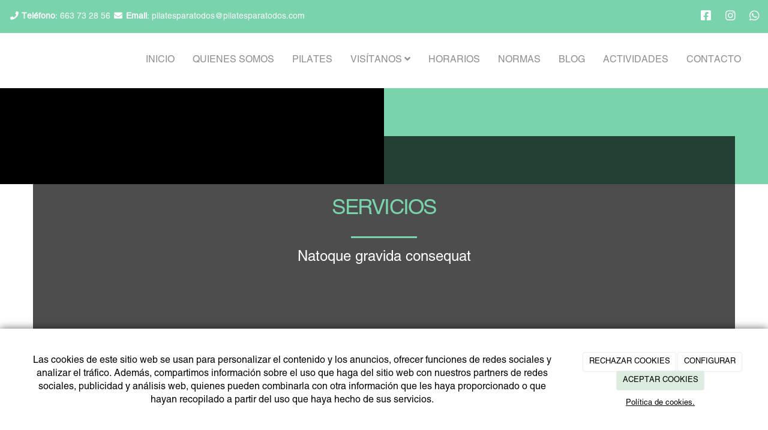

--- FILE ---
content_type: text/html; charset=utf-8
request_url: https://pilatesparatodos.com/servicios
body_size: 12077
content:



<!DOCTYPE html>
<html lang="es-ES">
<head>

    <meta charset="utf-8">
    <meta http-equiv="X-UA-Compatible" content="IE=edge">
    <meta name="viewport" content="width=device-width, initial-scale=1">

        <title>Servicios</title>

    

            <link rel="shortcut icon" href="/Media/pilatesparatodos/dayvo/favicon.png">
            <link rel="icon" sizes="16x16 24x24 32x32 48x48 64x64" href="/Media/pilatesparatodos/dayvo/favicon.png">



    <!--[if lt IE 9]>
        <script src="/Themes/Dayvo.NewBootstrap/Scripts/html5shiv.min.js"></script>
        <script src="/Themes/Dayvo.NewBootstrap/Scripts/respond.min.js"></script>
    <![endif]-->



    <script>

            var ThemeSettings =  {
                MainMenuPosition: "normal-sticky",
                UseFluidHeader: true,
                UseFluidHeaderContainer: false,
                ImageGalleryImageAsBackground: 'none'
            };

            var Strings = {
                Loading: "Loading...",
                Gallery_Current: "Image {current} of {total}",
                Gallery_Previous: "Previous",
                Gallery_Next: "Next",
                Gallery_Close: "Close",
                Gallery_xhrError: "This content failed to load.",
                Gallery_imgError: "This image failed to load."
            };

            var Share = {
                Title: null,
                URL: null
            };

    </script>





<link href="/Themes/Dayvo.NewBootstrap/Styles/Animations.min.css" rel="stylesheet" type="text/css" />
<link href="/Modules/Contrib.CookieCuttr/Styles/cookiecuttr.min.css" rel="stylesheet" type="text/css" />
<script src="/Modules/Orchard.Resources/scripts/jquery.min.js" type="text/javascript"></script>
<script src="/Modules/Orchard.Resources/scripts/jquery.cookie.min.js" type="text/javascript"></script>
<script src="/Modules/Contrib.CookieCuttr/scripts/jquery.cookiecuttr.min.js" type="text/javascript"></script>
		<meta content="Servicios" name="title" />
		<meta content="Servicios" name="description" />
<meta property="twitter:card" content="summary" />
<meta property="og:title" content="Servicios" />
<meta property="twitter:title" content="Servicios" />
<meta name="keywords" content="Servicios" />
<meta property="og:description" content="Servicios" />
<meta property="twitter:description" content="Servicios" />
<meta property="og:url" content="https://pilatesparatodos.com/servicios" />
<meta property="og:locale" content="es-ES" />
<meta property="og:type" content="website" />
<link rel="canonical" href="https://pilatesparatodos.com/servicios" />
<script async src="https://www.googletagmanager.com/gtag/js?id=G-8XLC4FD00P"></script>
<script>
(function(){let preferences = cookie('cookiePreferences') || '';
if(cookie('cc_cookie_decline') || (!preferences.includes('sta') && !cookie('cc_cookie_accept'))){
window['ga-disable-G-8XLC4FD00P']=true;}})();
window.dataLayer = window.dataLayer || [];
function gtag(){dataLayer.push(arguments);}
gtag('js', new Date());
gtag('config', 'G-8XLC4FD00P');
</script>
<script>
(function(){let preferences = cookie('cookiePreferences') || '';
if(cookie('cc_cookie_decline') || (!preferences.includes('sta') && !cookie('cc_cookie_accept'))){
window['ga-disable-UA-189052092-1']=true;}})();
(function(i,s,o,g,r,a,m){i['GoogleAnalyticsObject']=r;i[r]=i[r]||function(){(i[r].q=i[r].q||[]).push(arguments)},i[r].l=1*new Date();a=s.createElement(o),m=s.getElementsByTagName(o)[0];a.async=1;a.src=g;m.parentNode.insertBefore(a,m)})(window,document,'script','//www.google-analytics.com/analytics.js','ga');
ga('create', 'UA-189052092-1', 'auto');
ga('send', 'pageview');
</script>

            <script src="https://www.google.com/recaptcha/api.js" async defer></script>

        <link href="/Themes/Dayvo.NewBootstrap/Styles/Bootstrap-icons.css" rel="stylesheet" type="text/css" />
        <link href="/Themes/Dayvo.NewBootstrap/Styles/Site.min.css" rel="stylesheet" type="text/css" />
        <link href="/Themes/Dayvo.NewBootstrap/Styles/Elements.min.css" rel="stylesheet" type="text/css" />
        <link href="/Themes/TheAdmin/Styles/font-awesome/css/all.min.css" rel="stylesheet" type="text/css" />
            <link href="/Themes/Dayvo.NewBootstrap/Styles/Animations.min.css" rel="stylesheet" type="text/css" />
            <link href="/Media/pilatesparatodos/css/theme-settings.css" rel="stylesheet" type="text/css" />
            <link href="/Media/pilatesparatodos/css/color-scheme.css" rel="stylesheet" type="text/css" />
            <link href="/Media/pilatesparatodos/css/estilo.min.css" rel="stylesheet" type="text/css" />

    


<!-- Google Tag Manager -->
<script>(function(w,d,s,l,i){w[l]=w[l]||[];w[l].push({'gtm.start':
new Date().getTime(),event:'gtm.js'});var f=d.getElementsByTagName(s)[0],
j=d.createElement(s),dl=l!='dataLayer'?'&l='+l:'';j.async=true;j.src=
'https://www.googletagmanager.com/gtm.js?id='+i+dl;f.parentNode.insertBefore(j,f);
})(window,document,'script','dataLayer','GTM-W42DRJG');</script>
<!-- End Google Tag Manager -->


</head>
<body class="content-type-page contet-type-page body-mainmenu-normal-sticky Custom css-page-headers-default css-forms-style-1 css-panels-default page-servicios" style="">


    



<div class=" wrapper">

    <header class=" area-header zone-header">

            <div class="layout-header" style="">
                <div class="container-fluid layout-header-inner">
                    <div class="zone zone-header">


<article class="widget-Header widget-header widget-layout-widget widget">




<div>

<div class="row pt1 pb1 visible-lg js-same-height p0">
<div class=" col-sm-12">
<div>

<div class="row js-same-height">
<div class=" col-sm-6 centrar">
<div class="small"><p class="css-color-blanco d-inline-block m0"><span class="fa fa-phone fa-fw css-color-blanco"></span><span>&nbsp;<strong>Tel&eacute;fono</strong>: <a class="css-color-blanco css-color-gris-9-hover" href="tel:663732856">663 73 28 56</a></span></p>
<p class=" css-color-blanco d-inline-block m0"><span class="fa fa-envelope fa-fw css-color-blanco"></span><span>&nbsp;<strong>Email</strong>:&nbsp;<a class="css-color-blanco css-color-gris-9-hover" href="mailto:pilatesparatodos@pilatesparatodos.com">pilatesparatodos@pilatesparatodos.com</a></span></p>
</div></div>
<div class=" col-sm-6">
<div class="h4 fw-400 text-right m0"><p class="m0">&nbsp;<a href="https://es-es.facebook.com/centropilatesparatodostenerife" target="_blank" rel="noopener"><i class="fa fa-facebook-square"></i></a>&nbsp; &nbsp; &nbsp;&nbsp;<a href="https://www.instagram.com/Rosi_pilatesparatodos/" target="_blank" rel="noopener"><i class="fa fa-instagram"></i></a>&nbsp; &nbsp; &nbsp;&nbsp;<a href="https://api.whatsapp.com/send/?phone=34663732856&amp;text&amp;app_absent=0" target="_blank" rel="noopener"><i class="fa fa-whatsapp"></i></a></p>
</div></div></div>
</div></div></div>
</div>



</article>


</div>
                </div>
            </div>
        

            <div id="top-menu" class="layout-main-menu">
                <div class="zone zone-navigation">


<article class="widget-navigation widget-menu-widget widget">








<nav class="navbar navbar-default m0 navbar-full-width navbar-sticky menu-main-menu">
    <div class="container-fluid">
        <div class="navbar-header">
            <button type="button" class="navbar-toggle collapsed" data-toggle="collapse" data-target="#menu-main-menu" aria-expanded="false">
                <span class="sr-only">Menu</span>
                <span class="icon-bar"></span>
                <span class="icon-bar"></span>
                <span class="icon-bar"></span>
            </button>
                    <a class="navbar-brand" href="/" aria-label="Ir a la página de inicio">

                                <img src="/Media/pilatesparatodos/_Profiles/a2b46a85/1bfc599c/pilates-y-yoga-para-todos.jpg?v=637890691655249868"
                                     alt="" title="pilates-y-yoga-para-todos" />

                    </a>
        </div>
        <div class="navbar-collapse collapse" id="menu-main-menu">
            <ul class="nav navbar-nav navbar-right">
                


<li id="menuitem-inicio">

<a href="/">INICIO</a>
</li>


<li id="menuitem-quienes-somos">

    <a href="/estudio-pilates-yoga-para-todos">QUIENES SOMOS</a>
</li>


<li id="menuitem-pilates">

    <a href="/pilates">PILATES</a>
</li>


<li class="dropdown position-relative" id="menuitem-vistanos">



<a class="visible-xs visible-sm" href="#">VIS&#205;TANOS</a>
<i class="dropdown-toggle fa fa-angle-down p1 position-absolute right-0 top-0 visible-sm visible-xs z-index-2" data-toggle="dropdown" style="padding:14px"></i>


<a class="dropdown-toggle visible-md visible-lg" data-toggle="dropdown" href="#">VIS&#205;TANOS <i class="fa fa-angle-down"></i></a>                <ul class="dropdown-menu p0">
                    












                </ul>
</li>


<li id="menuitem-horarios">

    <a href="/horarios-pilates-y-yoga-para-todos">HORARIOS</a>
</li>


<li id="menuitem-normas">

    <a href="/normas">NORMAS</a>
</li>


<li id="menuitem-blog">

<a href="/blogs">BLOG</a>
</li>


<li id="menuitem-actividades">

<a href="/catalogo">ACTIVIDADES</a>
</li>


<li id="menuitem-contacto">

    <a href="/contacto">CONTACTO</a>
</li>
                    <li class="menuUserName hide">
                        

                        <a href="#" data-dismiss="modal" data-toggle="modal" data-target="#modal-login"><span class="bi bi-person-circle fa-lg d-block"></span></a>
                    </li>
            </ul>
        </div>
    </div>
</nav>




<input type="hidden" id="usersMustValidation" value="False" />
<input type="hidden" id="registrationMessage" value="Te has registrado correctamente" />
<input type="hidden" id="noFilledCaptchaMessage" value="Debes completar el recaptcha para continuar con el registro de usuario" />

<!--Alerts-->
<div class="alert alert-success" hidden></div>
<div class="alert alert-danger" hidden></div>

<!--Validation Messages-->
<input type="hidden" value="Campo requerido" id="requiredMessage" />
<input type="hidden" value="El formulario ha sido rellenado incorrectamente" id="invalidFormMessage" />
<input type="hidden" value="Mal formato de correo" id="badEmailMessage" />





</article></div>
            </div>
<div class="modal fade d-flex centrar modal-authentication-system"
     id="modal-login-recovery"
     tabindex="-1"
     style="display: none">
    <div class="modal-dialog text-center" role="document">
        <div class="modal-content rounded-12 p1">
            <button type="button" class="close" data-dismiss="modal"><span>×</span></button>
            <div class="modal-header pb0 mt1">

                <span class="fa fa-unlock-alt css-color-2 fa-2x"></span>
                <p class="h2 css-color-2 mt0">Contraseña Olvidada</p>
                <p class="small m0 css-color-gris-4">Por favor, ingresa tu usuario o correo electrónico. Recibirás un link para crear una contraseña nueva por correo</p>
            </div>
            <div class="modal-body">

                <div id="form-user-lost-password">
                    <div class="container-lost-password" id="lostPasswordContainer">
                        <div class="dynamic-form">
                            <div class="row">
                                <form action="" id="lostPasswordForm">
                                    <div class="form_group position-relative">
                                        <div class="col-md-12 form-field-element form-field-element-text-field form-field-element-nombre">
                                            <input type="text" id="lostPasswordUserName" name="lostPasswordUserName" class="form_input" placeholder=" " required>
                                            <label for="lostPasswordUserName" class="form_label fw-400">Nombre de usuario o correo</label>
                                        </div>
                                    </div>
                                </form>
                                <div class="col-md-12">
                                    <button type="button" id="recoverPassword" class="btn btn-primary mb1 w-100 p-small css-bg-2 css-bg-2-dark-hover css-borde-2 css-borde-2-dark-hove css-color-blanco css-color-blanco-hover">Enviar Solicitud</button>
                                </div>
                            </div>
                        </div>
                    </div>

                </div>


            </div>
        </div>
    </div>
</div>

<input type="hidden" id="recoverPasswordRequestMessage" value="Si su nombre de usuario o correo electrónico es correcto, le enviaremos un email con un enlace para restablecer su contraseña."/>
<input type="hidden" id="recoverPasswordRequestFailedMessage" value="Ha ocurrido un error recuperando la contraseña" />


<div class="modal fade d-flex centrar modal-authentication-system"
     id="modal-login" tabindex="-1" style="display: none;">
    <div class="modal-dialog text-center" role="document">
        <div class="modal-content rounded-12 p1">
            <button type="button" class="close" data-dismiss="modal"><span>×</span></button>
            <div class="modal-header pb0 mt1">
                <span class="fa fa-users css-color-2 fa-2x"></span>
                <p class="h2 css-color-2 mt0">Iniciar Sesión</p>
                <p class="small m0 css-color-gris-4">Compra rápido y revisar los detalles de tus compras.</p>
            </div>
                <div class="modal-body">
                    
                    <div class="container-login row p1">
                        <div id="authenticationContainer">
                            <div class="dynamic-form">
                                <div class="form_group position-relative row">

                                    <div class="col-md-12 form-field-element form-field-element-text-field form-field-element-username">
                                        <input type="text" id="userName" class="form_input" placeholder=" ">
                                        <label for="userName" class="form_label fw-400">Usuario</label>
                                    </div>
                                    <div class="col-md-12 form-field-element form-field-element-text-field form-field-element-password">
                                        <input type="password" id="logInPassword" class="form_input" placeholder=" ">
                                        <label for="logInPassword" class="form_label fw-400">Contraseña</label>
                                    </div>
                                    <div class="col-md-12 mb1">
                                        <button type="submit" id="authenticate" class="btn btn-primary mb1 w-100 p-small">Iniciar Sesión</button>
                                    </div>
                                </div>
                                <div class="login-recovery row">
                                    <div class="col-md-12 text-center">
                                        <div class=" d-flex gap-3 horizontal-repartido horizontal-centrado-xs small">

                                                <p class="m0"><a class="fw-600" href="#" data-dismiss="modal" data-toggle="modal" data-target="#modal-login-recovery">¿Has perdido o no recuerdas tu contraseña?</a></p>
                                        </div>
                                    </div>
                                </div>
                            </div>
                        </div>
                    </div>
                    
                </div>

        </div>
    </div>
</div>





    </header>

    <main class="  area-content zone-content">

        <div class="layout-main">
            <div class="container-fluid layout-main-inner">

                <div class="row">


                    <div class="col-xs-12 col-md-12">



                            <div class="layout-content">
                                <div class="zone zone-content">
















<div>

<div class="row js-same-height">
<div class=" col-sm-6 m0 css-bg-negro p5"></div>
<div class=" col-sm-6 css-bg-2 m0"></div></div>
<div class="row">
<div class=" col-sm-12 p0">
<div class="mtn5 container">

<div class="row bg-cover overlay-dark css-color-blanco text-center p5 p2-xs p2-sm" style="background:url(/Media/plantillabuilding2/dayvo/Inicio/edificio.jpg);">
<div class=" col-sm-12">
<h1 class="css-color-2">SERVICIOS</h1>

<div class="d-inline-block m1"><hr class="borde-top-3 css-borde-2 m0" style="width: 11rem;" /></div>

<p class="lead">Natoque gravida consequat</p>
</div></div>
</div></div></div>
</div>
<div class="p5 p2-sm p0-xs p2-sm mt2-sm">

<div class="row js-same-height mt2-xs">
<div class=" col-sm-12">
<div>

<div class="row js-same-height">
<div class=" col-sm-4 col-sm-12 col-lg-4 h-auto-sm">
<div>

<div class="row">
<div class=" col-sm-12 borde-left-2  css-borde-2">
<h2 class="m0 h1">NUESTROS&nbsp;<span class="css-color-2">SERVICIOS H2</span></h2>
<p class="mt1">FRASE DESTACADA</p>

<p class="lead"><span>Lorem ipsum dolor sit amet consectetur adipiscing, elit nulla donec mi lacinia ultrices, molestie dapibus sem iaculis semper. Leo porta non nisi vel volutpat dictum aliquam.</span></p>

    <div class="visible-md visible-lg">



<!-- <figure class="anim_002"> -->
<figure class="anim_002">

    <img  src="/Themes/Dayvo.NewBootstrap/Content/image_edit_default.jpg" />
<!--</figure>-->
</figure>    </div>
    <div class="visible-sm">



<!-- <figure class="anim_002"> -->
<figure class="anim_002  ">

    <img  src="/Themes/Dayvo.NewBootstrap/Content/image_edit_default.jpg" />
<!--</figure>-->
</figure>    </div>
    <div class="visible-xs">



<!-- <figure class="anim_002"> -->
<figure class="anim_002  ">

    <img  src="/Themes/Dayvo.NewBootstrap/Content/image_edit_default.jpg" />
<!--</figure>-->
</figure>    </div>
</div></div>
</div></div>
<div class=" col-sm-8 col-sm-12 col-lg-8 h-auto-sm">
<div>

<div class="row mt3 mb3">
<div class=" col-sm-4">
<p class="css-color-2"><span class="fa fa-pencil fa-3x"></span></p>

<h3>SERVICIO 1</h3>

<p><span>Lorem ipsum dolor sit amet consectetur adipiscing, elit nulla donec mi lacinia ultrices, molestie dapibus sem iaculis semper.</span></p>







<a class="btn btn-default css-element-button css-button-7 css-bg-2 css-borde-2 css-color-negro css-color-negro-hover css-bg-2-dark-hover css-borde-2-dark-hover" href="/">        <span>SABER MÁS</span>
</a>

</div>
<div class=" col-sm-4 mt2-xs">
<p class="css-color-2"><span class="fa fa-pencil fa-3x"></span></p>

<h3>SERVICIO 2</h3>

<p><span>Lorem ipsum dolor sit amet consectetur adipiscing, elit nulla donec mi lacinia ultrices, molestie dapibus sem iaculis semper.</span></p>







<a class="btn btn-default css-element-button css-button-7 css-bg-2 css-borde-2 css-color-negro css-color-negro-hover css-bg-2-dark-hover css-borde-2-dark-hover" href="/">        <span>SABER MÁS</span>
</a>

</div>
<div class=" col-sm-4 mt2-xs">
<p class="css-color-2"><span class="fa fa-pencil fa-3x"></span></p>

<h3>SERVICIO 3</h3>

<p><span>Lorem ipsum dolor sit amet consectetur adipiscing, elit nulla donec mi lacinia ultrices, molestie dapibus sem iaculis semper.</span></p>







<a class="btn btn-default css-element-button css-button-7 css-bg-2 css-borde-2 css-color-negro css-color-negro-hover css-bg-2-dark-hover css-borde-2-dark-hover" href="/">        <span>SABER MÁS</span>
</a>

</div></div>
<div class="row">
<div class=" col-sm-4 mt2-xs">
<p class="css-color-2"><span class="fa fa-pencil fa-3x"></span></p>

<h4 class="h3">SERVICIO 4</h4>

<p><span>Lorem ipsum dolor sit amet consectetur adipiscing, elit nulla donec mi lacinia ultrices, molestie dapibus sem iaculis semper.</span></p>







<a class="btn btn-default css-element-button css-button-7 css-bg-2 css-borde-2 css-color-negro css-color-negro-hover css-bg-2-dark-hover css-borde-2-dark-hover" href="/">        <span>SABER MÁS</span>
</a>

</div>
<div class=" col-sm-4 mt2-xs">
<p class="css-color-2"><span class="fa fa-pencil fa-3x"></span></p>

<h4 class="h3">SERVICIO 5</h4>

<p><span>Lorem ipsum dolor sit amet consectetur adipiscing, elit nulla donec mi lacinia ultrices, molestie dapibus sem iaculis semper.</span></p>







<a class="btn btn-default css-element-button css-button-7 css-bg-2 css-borde-2 css-color-negro css-color-negro-hover css-bg-2-dark-hover css-borde-2-dark-hover" href="/">        <span>SABER MÁS</span>
</a>

</div>
<div class=" col-sm-4 mt2-xs">
<p class="css-color-2"><span class="fa fa-pencil fa-3x"></span></p>

<h4 class="h3">SERVICIO 6</h4>

<p><span>Lorem ipsum dolor sit amet consectetur adipiscing, elit nulla donec mi lacinia ultrices, molestie dapibus sem iaculis semper.</span></p>







<a class="btn btn-default css-element-button css-button-7 css-bg-2 css-borde-2 css-color-negro css-color-negro-hover css-bg-2-dark-hover css-borde-2-dark-hover" href="/">        <span>SABER MÁS</span>
</a>

</div></div>
</div></div></div>
</div></div></div>
</div>
<div class="mt2-sm">

<div class="row css-bg-3 css-color-blanco pt3 pb3 p1-xs">
<div class=" col-sm-12">
<div class="container">

<div class="row js-same-height mt2-xs">
<div class=" col-sm-7">
<h2 class="h1 css-color-2">CONTACTA CON NOSOTROS</h2>

<p><span>Lorem ipsum dolor sit amet consectetur adipiscing, elit nulla donec mi lacinia ultrices, molestie dapibus sem iaculis semper.</span></p>
</div>
<div class=" col-sm-5 text-center centrar">
<div>

<div class="row">
<div class=" col-sm-12">






<a class="btn btn-default css-element-button css-button-7 css-bg-2 css-borde-2 css-color-negro css-color-negro-hover css-bg-2-dark-hover css-borde-2-dark-hover" href="/contacto">        <span>CONTACTO</span>
</a>

</div></div>
</div></div></div>
</div></div></div>
</div>
<div>

<div class="row p3 p1-xs p2-sm" style="background:url(/Media/plantillabuilding2/dayvo/servicios/edificio_cristales.jpg); background-size: cover;">
<div class=" col-sm-12 text-center css-color-blanco">
<h3 class="h1 css-color-blanco">ÁREAS DE EXPERIENCIA- H3</h3>

<p><span>Lorem ipsum dolor sit amet consectetur adipiscing, elit nulla donec mi lacinia ultrices, molestie dapibus sem iaculis semper. Leo porta non nisi vel volutpat dictum aliquam, senectus enim convallis diam condimentum&nbsp;malesuada scelerisque, fringilla molestie aenean taciti elementum dui. Dictum ultrices curae habitasse posuere placerat pharetra quisque mauris blandit class gravida ac fames semper.</span></p>

<div>

<div class="row">
<div class=" col-sm-12 text-center">
<div class="container">

<div class="row mt3">
<div class=" col-sm-2 col-xs-6">
<p><img width="73" height="73" alt="" src="/Media/plantillabuilding2/dayvo/servicios/mantenimiento.png" /></p>

<p class="h5 css-color-blanco">CONSTRUCCI&Oacute;N</p>
</div>
<div class=" col-sm-2 col-xs-6">
<p><img width="73" height="73" alt="" src="/Media/plantillabuilding2/dayvo/servicios/ingenieria.png" /></p>

<p class="h5 css-color-blanco">INGENIER&Iacute;A</p>
</div>
<div class=" col-sm-2 col-xs-6">
<p><img width="73" height="73" alt="" src="/Media/plantillabuilding2/dayvo/servicios/Industria.png" /></p>

<p class="h5 css-color-blanco">INDUSTRIA</p>
</div>
<div class=" col-sm-2 col-xs-6">
<p><img width="73" height="73" alt="" src="/Media/plantillabuilding2/dayvo/servicios/soporte.png" /></p>

<p class="h5 css-color-blanco">SOPORTE</p>
</div>
<div class=" col-sm-2 col-xs-6">
<p><img width="74" height="74" alt="" src="/Media/plantillabuilding2/dayvo/servicios/construccion.png" /></p>

<p class="h5 css-color-blanco">MANTENIMIENTO</p>
</div>
<div class=" col-sm-2 col-xs-6">
<p><img width="73" height="73" alt="" src="/Media/plantillabuilding2/dayvo/servicios/carga.png" /></p>

<p class="h5 css-color-blanco">CARGA</p>
</div></div>
<div class="row borde-top-3 css-borde-blanco mt1">
<div class=" col-sm-12">
<div>

<div class="row css-color-negro js-same-height">
<div class=" col-sm-4 text-center col-sm-12 col-md-4 h-auto-sm">
<div class="p2 css-bg-blanco mt2"><h3>FRASE IMPORTANTE</h3>
<p><span>Lorem ipsum dolor sit amet consectetur adipiscing elit cursus, ligula venenatis malesuada nunc feugiat diam leo. Fusce nunc at rutrum laoreet diam vel curae eu</span></p>
</div></div>
<div class=" col-sm-4 col-sm-12 col-md-4 h-auto-sm">
<div class="p2 css-bg-blanco mt2"><h3>FRASE IMPORTANTE</h3>
<p><span>Lorem ipsum dolor sit amet consectetur adipiscing elit cursus, ligula venenatis malesuada nunc feugiat diam leo. Fusce nunc at rutrum laoreet diam vel curae eu</span></p>
</div></div>
<div class=" col-sm-4 col-sm-12 col-md-4 h-auto-sm">
<div class="p2 css-bg-blanco mt2"><h3>FRASE IMPORTANTE</h3>
<p><span>Lorem ipsum dolor sit amet consectetur adipiscing elit cursus, ligula venenatis malesuada nunc feugiat diam leo. Fusce nunc at rutrum laoreet diam vel curae eu</span></p>
</div></div></div>
</div></div></div>
</div></div></div>
</div></div></div>
</div>



</div>
                            </div>


                    </div>


                </div>

            </div>
        </div>

    </main>

    <footer class=" area-footer zone-footer">




            <div class="m0 layout-footer" style="">
                <div class="container-fluid layout-footer-inner">
                    
                    <div>
                        <div class="zone zone-footer">


<article class="widget-footer widget-footer widget-layout-widget widget">




<div class="m0">

<div class="row">
<div class=" col-sm-12 p2 pt1 pb1">
<div class="container">

<div class="row">
<div class=" col-sm-12 text-center">
<div class="h3 fw-400 css-color-2"><p style="text-align: center;">NO TE PIERDAS NUESTRAS NOVEDADES</p>
</div>



<div class="container-btn-share-default">
    <a href="https://es-es.facebook.com/centropilatesparatodostenerife" rel="nofollow" class="btn btn-default btn-share btn-element-facebook" target="_blank" aria-label="Facebook">
<i class="fa fa-fw fa-facebook"></i>
</a>
<a href="https://www.youtube.com/channel/UC95FiQmnl7xEJvOzsU6KzjA" rel="nofollow" class="btn btn-default btn-share btn-element-youtube" target="_blank" aria-label="Youtube">
<i class="fa fa-fw fa-youtube"></i>
</a>
<a href="https://wa.me/34663732856" rel="nofollow" class="btn btn-default btn-share btn-element-whatsapp" target="_blank" aria-label="WhatsApp">
<i class="fa fa-fw fa-whatsapp"></i>
</a>
<a href="https://www.instagram.com/Rosi_pilatesparatodos/" rel="nofollow" class="btn btn-default btn-share btn-element-instagram" target="_blank" aria-label="Instagram">
<i class="fa fa-fw fa-instagram"></i>
</a>

</div></div></div>
<div class="row css-color-2 p2 js-same-height">
<div class=" col-sm-4 borde-bottom-2-xs css-borde-gris-9 mb2-xs">
<div>

<div class="row js-same-height">
<div class=" col-sm-12">
<p style="text-align: center;"><span class="fa fa-phone fa-3x"></span></p>

<p class="h4 css-color-2" style="text-align: center;"><strong>TEL&Eacute;FONO</strong></p>
<p class="css-color-2" style="text-align: center;"><span style="color: #a0a4a6;"><a href="tel:+34663732856" style="color: #a0a4a6;">663 73 28 56</a></span></p>
</div></div>
</div></div>
<div class=" col-sm-4 borde-left-2 css-borde-gris-9 borde-0-xs borde-bottom-2-xs css-borde-gris-9-xs mb2-xs">
<div>

<div class="row js-same-height">
<div class=" col-sm-12">
<p style="text-align: center;"><span class="fa fa-map-marker  fa-3x"></span></p>

<p class="h4 css-color-2" style="text-align: center;"><strong>UBICACI&Oacute;N</strong></p>
<p class="css-color-2" style="text-align: center;"><span style="color: #a0a4a6;"><a href="https://www.google.com/maps/place/Pilates+Para+Todos/@28.41219,-16.53487,15z/data=!4m6!3m5!1s0xc6a7f7bc7149cbd:0x55b23d1eb2abc955!8m2!3d28.41219!4d-16.53487!16s%2Fg%2F11gn201twb" target="_blank" rel="noopener" style="color: #a0a4a6;">Calle Retama, Edificio Retama - Planta 1 Tenerife 38400 - Puerto de la Cruz</a></span></p>
</div></div>
</div></div>
<div class=" col-sm-4 borde-left-2 css-borde-gris-9 borde-0-xs">
<div>

<div class="row js-same-height">
<div class=" col-sm-12">
<p style="text-align: center;"><span class="fa fa-envelope  fa-3x"></span></p>

<p class="h4 css-color-2" style="text-align: center;"><strong>EMAIL</strong></p>
<p class="css-color-2" style="text-align: center;"><span style="color: #a0a4a6;"><a href="mailto:pilatesparatodos@pilatesparatodos.com" style="color: #a0a4a6;">pilatesparatodos@pilatesparatodos.com</a></span></p>
</div></div>
</div></div></div>
</div></div></div>
</div>



</article>


<article class="widget-footer widget-html-widget widget">




<div>

<div class="row">
<div class=" col-sm-12">
<div class="credits" style="text-align: center;">Yoga y Pilates para Todos <span class="copyright"> 2026</span> | <span><a href="/condiciones-de-la-lopd">Aviso legal y Pol&iacute;tica de privacidad</a> | <a href="/politica-de-cookies">Pol&iacute;tica de cookies</a></span></div>
</div></div>
</div>



</article>


<article class="widget-Cookies widget-footer widget-cookiecuttr-widget widget">





<div class="modal fade" id="cookie-config" role="dialog" aria-labelledby="cookieConfig" aria-hidden="true">
    <div class="modal-dialog">
        <div class="modal-content">
            <div class="modal-header">
                <a class="close" data-dismiss="modal">&times</a>
                <p class="h3">Para que propósito se utiliza mi información y quién la utiliza</p>
            </div>
            <div class="modal-body">
                <div>
                    <p>
                        Éste sitio utiliza cookies propias y de otras entidades para acceder y utilizar su información para los propósitos descritos abajo. Si no está de acuerdo con ninguno de estos propósitos, puede personalizarlas mas abajo.
                    </p>
                </div>
                <div style="margin-bottom:25px">
                    <span>Permite el uso de cookies para lo siguiente</span>
                </div>
                <div class="container-fluid">
                        <div class="row">
                            <div class="col-sm-8 cookie-info">
                                <strong class="cookie-title">Necesarias<span class="fa fa-chevron-circle-down cookie-icon" style="margin-bottom:15px"></span></strong>
                                <div class="cookie-description">
                                    <span>
                                        Estas cookies son esenciales para poder navegar en el sitio y utilizar sus caracter&#237;sticas, como acceder a zonas seguras del sitio. Cookies que permiten que tiendas web mantengan productos en el carrito mientras hace las compras son un ejemplo de cookies necesarias. Estas cookies en general se originan en el mismo sitio.
                                    </span>
                                </div>
                            </div>
                            <div class="col-sm-4">
                            </div>
                        </div>
                        <div class="row">
                            <div class="col-sm-8 cookie-info">
                                <strong class="cookie-title">Preferencias<span class="fa fa-chevron-circle-down cookie-icon" style=""></span></strong>
                                <div class="cookie-description">
                                    <span>
                                        Estas cookies permiten al sitio recordar las elecciones que ha hecho en el pasado, como el idioma de preferencia, para que regi&#243;n le gustar&#237;a obtener el reporte del clima, o su nombre de usuario y contrase&#241;a para ingresar autom&#225;ticamente.
                                    </span>
                                </div>
                            </div>
                            <div class="col-sm-4">
                                    <input type="radio" name="radio-2" id="accept-2" class="accept-radio custom-radio" />
                                    <label for="accept-2" class="radio-label accept-cookie" data-value="pre">Aceptar</label>
                                    <input type="radio" name="radio-2" id="decline-2" class="decline-radio custom-radio" />
                                    <label for="decline-2" class="radio-label decline-cookie" data-value="pre">Rechazar</label>
                            </div>
                        </div>
                        <div class="row">
                            <div class="col-sm-8 cookie-info">
                                <strong class="cookie-title">Estad&#237;sticas<span class="fa fa-chevron-circle-down cookie-icon" style=""></span></strong>
                                <div class="cookie-description">
                                    <span>
                                        Estas cookies recolectan informaci&#243;n de como se usa el sitio, como las p&#225;ginas que visita y cuales enlaces se acceden. Esta informaci&#243;n no puede ser usada para identificarlo. Todos los datos son agregados y, por lo tanto, an&#243;nimos. Su &#250;nico prop&#243;sito es mejorar la funcionalidad del sitio. Estas incluyen cookies de servicios de anal&#237;ticas de terceros.
                                    </span>
                                </div>
                            </div>
                            <div class="col-sm-4">
                                    <input type="radio" name="radio-3" id="accept-3" class="accept-radio custom-radio" />
                                    <label for="accept-3" class="radio-label accept-cookie" data-value="sta">Aceptar</label>
                                    <input type="radio" name="radio-3" id="decline-3" class="decline-radio custom-radio" />
                                    <label for="decline-3" class="radio-label decline-cookie" data-value="sta">Rechazar</label>
                            </div>
                        </div>
                        <div class="row">
                            <div class="col-sm-8 cookie-info">
                                <strong class="cookie-title">Marketing<span class="fa fa-chevron-circle-down cookie-icon" style=""></span></strong>
                                <div class="cookie-description">
                                    <span>
                                        Estas cookies hacen seguimiento de su actividad en internet para ayudar a los anunciantes entregar publicidad m&#225;s relevante o para limitar cuantas veces ve una publicidad. Estas cookies pueden compartir informaci&#243;n con otras organizaciones o anunciantes. Estas cookies son persistentes y casi siempre provienen de terceros.
                                    </span>
                                </div>
                            </div>
                            <div class="col-sm-4">
                                    <input type="radio" name="radio-4" id="accept-4" class="accept-radio custom-radio" />
                                    <label for="accept-4" class="radio-label accept-cookie" data-value="mar">Aceptar</label>
                                    <input type="radio" name="radio-4" id="decline-4" class="decline-radio custom-radio" />
                                    <label for="decline-4" class="radio-label decline-cookie" data-value="mar">Rechazar</label>
                            </div>
                        </div>
                </div>
            </div>
            <div class="modal-footer">
                <div class="normal-buttons">
                    <button type="button" id="decline-all">Rechazar todos</button>
                    <button type="button" id="accept-all">Aceptar todos</button>
                </div>
                <div class="save-section hidden">
                    <span id="save-warning">Establezca todas sus preferencias antes de guardar</span>
                    <button type="button" id="save-config" disabled>Guardar</button>
                </div>
            </div>
        </div>
    </div>
</div>




</article>
<ul class="list-inline admin-links">
            <li>
            <a href="/authenticate?ReturnUrl=%2Fservicios" rel="nofollow" aria-label="Autenticarse"><i class="fa fa-lock"></i></a>
        </li>
</ul></div>
                    </div>
                </div>
            </div>

    </footer>

</div>







<script src="/Modules/Dayvo.OrchardClientUI/Scripts/Authentication/authentication.min.js" type="text/javascript"></script>
<script src="/Modules/Dayvo.ExternalAuthentication/Scripts/facebook-auth.min.js" type="text/javascript"></script>
<script src="/Themes/Dayvo.NewBootstrap/scripts/Main.min.js" type="text/javascript"></script>
<script src="/Themes/Dayvo.NewBootstrap/scripts/Extras.min.js" type="text/javascript"></script>
<script src="/Themes/Dayvo.NewBootstrap/scripts/v4-shims.min.js" type="text/javascript"></script>

    <script type="text/javascript">
        $(document).ready(function () {
            var cookiesettings = {};
            cookiesettings.cookieAnalytics = true;
            if (cookiesettings.cookieAnalytics) {
                if ('Las cookies de este sitio web se usan para personalizar el contenido y los anuncios, ofrecer funciones de redes sociales y analizar el tr&#225;fico. Adem&#225;s, compartimos informaci&#243;n sobre el uso que haga del sitio web con nuestros partners de redes sociales, publicidad y an&#225;lisis web, quienes pueden combinarla con otra informaci&#243;n que les haya proporcionado o que hayan recopilado a partir del uso que haya hecho de sus servicios.'.length > 0)
                    cookiesettings.cookieAnalyticsMessage = 'Las cookies de este sitio web se usan para personalizar el contenido y los anuncios, ofrecer funciones de redes sociales y analizar el tr&#225;fico. Adem&#225;s, compartimos informaci&#243;n sobre el uso que haga del sitio web con nuestros partners de redes sociales, publicidad y an&#225;lisis web, quienes pueden combinarla con otra informaci&#243;n que les haya proporcionado o que hayan recopilado a partir del uso que haya hecho de sus servicios.';
                if ('Pol&#237;tica de cookies.'.length > 0)
                    cookiesettings.cookieWhatAreLinkText = 'Pol&#237;tica de cookies.';
                if ('/politica-de-cookies'.length > 0)
                    cookiesettings.cookieWhatAreTheyLink = 'https://pilatesparatodos.com'+''+'/politica-de-cookies';
            }
            else {
                if ('We use cookies on this website, you can &lt;a href=&quot;{{cookiePolicyLink}}&quot; title=&quot;read about our cookies&quot;&gt;read about them here&lt;/a&gt;. To use the website as intended please...'.length > 0)
                    cookiesettings.cookieMessage = 'We use cookies on this website, you can <a href="{{cookiePolicyLink}}" title="read about our cookies">read about them here</a>. To use the website as intended please...';
                if (''.length > 0)
                    cookiesettings.cookiePolicyLink = '';
            }
            // positioning
            cookiesettings.cookieNotificationLocationBottom = true;
            cookiesettings.cookieDiscreetReset = true;
            if ('topleft'.length > 0)
                cookiesettings.cookieDiscreetPosition = 'topleft';

            // buttons
            cookiesettings.cookieAcceptButton = true;
            if ('ACEPTAR COOKIES'.length > 0)
                cookiesettings.cookieAcceptButtonText = 'ACEPTAR COOKIES';

            cookiesettings.cookieDeclineButton = true;
            if ('RECHAZAR COOKIES'.length > 0)
                cookiesettings.cookieDeclineButtonText = 'RECHAZAR COOKIES';

            cookiesettings.cookieResetButton = true;
            if ('Reset cookies'.length > 0)
                cookiesettings.cookieResetButtonText = 'Reset cookies';

            cookiesettings.cookieConfigButton = true;
            if ('CONFIGURAR'.length > 0)
                cookiesettings.cookieConfigButtonText = 'CONFIGURAR';

            $.cookieCuttr(cookiesettings);

            let titles = document.querySelectorAll('.cookie-title');
            for (let i = 0; i < titles.length; i++) {
                titles[i].addEventListener('click', toggleVisible);
            }

            //let chevrons = document.querySelectorAll('.cookie-title span');
            //for (let i = 0; i < chevrons.length; i++) {
            //    chevrons[i].addEventListener('click', function (e) {
            //        e.stopPropagation();
            //    });
            //}
        });

        function toggleVisible(e) {
            if (e.target.nextElementSibling) {
                e.target.nextElementSibling.classList.toggle('active');
            }
            else {
                e.target.parentElement.nextElementSibling.classList.toggle('active');
            }

            if (e.target.tagName != 'SPAN') {
                e.target.firstElementChild.classList.toggle('fa-chevron-circle-down');
                e.target.firstElementChild.classList.toggle('fa-chevron-circle-up');
            }
            else if (e.target.tagName == 'SPAN') {
                e.target.classList.toggle('fa-chevron-circle-down');
                e.target.classList.toggle('fa-chevron-circle-up');
            }
            e.stopPropagation();
        }
    </script>

        <script src="/Themes/Dayvo.NewBootstrap/Scripts/js-main-menu.min.js"></script>
        <script src="/Themes/Dayvo.NewBootstrap/Scripts/js-same-height.min.js"></script>

    

        <script src="/Themes/Dayvo.NewBootstrap/Scripts/animation-scroll.min.js" type="text/javascript">
        </script>

        <script type="text/javascript">$('.navbar-sticky .navbar-brand').css('display', 'block');
$('.navbar-brand').show();


//la siguiente linea modifica el tiempo del slider
$('.carousel').attr('data-interval', '2000');
</script>

<!-- Google Tag Manager (noscript) -->
<noscript><iframe src="https://www.googletagmanager.com/ns.html?id=GTM-W42DRJG"
height="0" width="0" style="display:none;visibility:hidden"></iframe></noscript>
<!-- End Google Tag Manager (noscript) -->




    
        <script src="/Themes/Dayvo.NewBootstrap/Scripts/ScrollFlow.min.js" type="text/javascript"></script>






</body>
</html>


--- FILE ---
content_type: text/css
request_url: https://pilatesparatodos.com/Media/pilatesparatodos/css/theme-settings.css
body_size: 1412
content:
.navbar-default {
    border-width: 0 0 2px 0;
    border-radius: 2px;
}

.navbar-default .navbar-nav > li > a {
    margin: 0 0 -2px 0;
    border-width: 0 0 2px 0;
}

.body-mainmenu-on-top-fixed {
    padding-top: 112px;
}

.body-menu-fixed-top {
    padding-top: 90px;
}

.navbar {
    min-height: 90px;
}

.navbar-brand {
    height: 90px;
}

.navbar-brand img {
    height: 70px;
}

@media (min-width: 992px) {

    .navbar-nav > li > div,
    .navbar-nav > li > a {
        padding-top: 34px;
        padding-bottom: 34px;
    }

    .menu-item-with-counter .item-counter {
        top: calc((90px / 2) - 18px );
    }


}

.navbar-toggle {
    margin-top: 28px;
    margin-bottom: 28px;
}


body {
    background: #ffffff; /* Fondo de la página */
    color: #909090; /* Color del texto de la web */
}

.wrapper {
    background: #ffffff; /* Fondo del wrapper */
}

a {
    color: #49ADBA; /* Color de los enlaces */
}

a:hover {
    color: #39AD79; /* Color de los enlaces (hover) */
}

h1, h2, h3, h4, h5, h6,
.h1, .h2, .h3, .h4, .h5, .h6 {
    color: #333333; /* Color de los encabezados */
}

.layout-header {
    background: #79d3ab; /* Fondo del cabecero */
    color: #ffffff; /* Color del texto del cabecero */
}

.layout-header a {
    color: #ffffff; /* Color de los enlaces del cabecero */
}

.layout-header a:hover {
    color: #c6ecdb; /* Color de los enlaces del cabecero (hover) */
}

.navbar-default,
.navbar-default .dropdown-menu {
    background: #ffffff; /* Fondo del menú */
    border-color: #ffffff; /* Borde del menú */
}


.navbar-default .navbar-nav > li > a:hover,
.navbar-default .navbar-nav > li > a:focus,
.navbar-default .navbar-nav > .active > a,
.navbar-default .navbar-nav > .active > a:hover,
.navbar-default .navbar-nav > .active > a:focus,
.navbar-default .navbar-nav > .open > a,
.navbar-default .navbar-nav > .open > a:hover,
.navbar-default .navbar-nav > .open > a:focus,
.dropdown-menu > li > a:hover,
.dropdown-menu > li > a:focus {
    background: #ffffff; /* Fondo del menú (hover) */
    color: #79d3ab; /* Color de los enlaces del menú (hover)*/
    border-color: #ffffff; /* Color del borde del menú (hover) */
}

/* Ecommerce menu style */
.navbar-default .navbar-header a:hover,
.navbar-default .navbar-header a:focus{
    color: #79d3ab; /* Color de los enlaces del menú (hover)*/
    border-color: #ffffff; /* Color del borde del menú (hover) */
}

    .navbar-default .navbar-header a,
    .navbar-default .navbar-nav > li > a,
    .dropdown-menu > li > a,
    .dropdown-menu > li > :not(a):hover,
    .navbar-default .navbar-nav .open .dropdown-menu > li > a {
        color: #909090; /* Color de los enlaces del menú */
    }


/* Menu Fixed */
.navbar-fixed-top .navbar-default,
.navbar-fixed-top .navbar-default .dropdown-menu {
    background: #ffffff; /* Fondo del menú */
    border-color: #ffffff; /* Borde del menú */
}
.navbar-fixed-top .navbar-default .navbar-header a,
.navbar-fixed-top .navbar-default .navbar-nav > li > a,
.navbar-fixed-top .dropdown-menu > li > a,
.navbar-fixed-top .navbar-default .navbar-nav .open .dropdown-menu > li > a {
    color: #909090; /* Color de los enlaces del menú */
}

.navbar-fixed-top .navbar-default .navbar-nav > li > a:hover,
.navbar-fixed-top .navbar-default .navbar-nav > li > a:focus,
.navbar-fixed-top .navbar-default .navbar-nav > .active > a,
.navbar-fixed-top .navbar-default .navbar-nav > .active > a:hover,
.navbar-fixed-top .navbar-default .navbar-nav > .active > a:focus,
.navbar-fixed-top .navbar-default .navbar-nav > .open > a,
.navbar-fixed-top .navbar-default .navbar-nav > .open > a:hover,
.navbar-fixed-top .navbar-default .navbar-nav > .open > a:focus,
.navbar-fixed-top .dropdown-menu > li > a:hover,
.navbar-fixed-top .dropdown-menu > li > a:focus {
    background: #ffffff; /* Fondo del menú (hover) */
    color: #79d3ab; /* Color de los enlaces del menú (hover)*/
    border-color: #ffffff; /* Color del borde del menú (hover) */
}

/* Ecommerce menu style */
.navbar-fixed-top .navbar-default .navbar-header a:hover,
.navbar-fixed-top .navbar-default .navbar-header a:focus {
    color: #79d3ab; /* Color de los enlaces del menú (hover)*/
    border-color: #ffffff; /* Color del borde del menú (hover) */
}

/* Widget */

.panel-default.widget,
.panel-default.widget > .panel-heading {
    border-color: #ECF9F3; /* Color del borde de los widgets */
}

.panel-default.widget > .panel-heading {
    background: #ECF9F3; /* Fondo del título de los widgets */
    color: #909090; /* Color del título de los widgets */
}

/* Faltante: widget-bg-body, widget-bg --> widget-bg-title */

.layout-footer {
    background: #f4f4f4; /* Fondo del pie */
    color: #79D3AB; /* Color del texto del pie */
}

.layout-footer a {
    color: #79D3AB; /* Color de los enlaces del pie */
}

.layout-footer a:hover {
    color: #39AD79; /* Color de los enlaces del pie (hover) */
}
body {
    font-family: "Lato" !important;
}

h1, h2, h3, h4, h5, h6,
.h1, .h2, .h3, .h4, .h5, .h6 {
    font-family: "Lato" !important;
}

.navbar-nav {
    font-family: "Lato" !important;
}
.dropdown-menu { font-size: 1em; }
@media screen and (max-width: 1024px) and (min-width: 768px){
}
@media screen and (max-width: 767px){
}


--- FILE ---
content_type: text/css
request_url: https://pilatesparatodos.com/Media/pilatesparatodos/css/color-scheme.css
body_size: 1812
content:
/* Colores normales */

.css-color-negro, .css-color-negro-hover:hover { color: #000000 }
.css-color-gris-1, .css-color-gris-1-hover:hover { color: #191919 }
.css-color-gris-2, .css-color-gris-2-hover:hover { color: #323232 }
.css-color-gris-3, .css-color-gris-3-hover:hover { color: #4B4B4B }
.css-color-gris-4, .css-color-gris-4-hover:hover { color: #646464 }
.css-color-gris-5, .css-color-gris-5-hover:hover { color: #7D7D7D }
.css-color-gris-6, .css-color-gris-6-hover:hover { color: #969696 }
.css-color-gris-7, .css-color-gris-7-hover:hover { color: #AFAFAF }
.css-color-gris-8, .css-color-gris-8-hover:hover { color: #C8C8C8 }
.css-color-gris-9, .css-color-gris-9-hover:hover { color: #E1E1E1 }
.css-color-gris-10, .css-color-gris-10-hover:hover { color: #FAFAFA }
.css-color-blanco, .css-color-blanco-hover:hover { color: #FFFFFF }
.css-color-transparent, .css-color-transparent-hover:hover { color: transparent; }

.css-color-2-lighter, .css-color-2-lighter-hover:hover { color: #ecf9f3 }
.css-color-3-lighter, .css-color-3-lighter-hover:hover { color: #dcdcdc }
.css-color-4-lighter, .css-color-4-lighter-hover:hover { color: #ffffff }

.css-color-2-light, .css-color-2-light-hover:hover { color: #c6ecdb }
.css-color-3-light, .css-color-3-light-hover:hover { color: #c3c3c3 }
.css-color-4-light, .css-color-4-light-hover:hover { color: #ffffff }

.css-color-1, .css-color-1-hover:hover { color: #FFFFFF }
.css-color-2, .css-color-2-hover:hover { color: #79d3ab }
.css-color-3, .css-color-3-hover:hover { color: #909090 }
.css-color-4, .css-color-4-hover:hover { color: #ECF9F3 }
.css-color-5, .css-color-5-hover:hover { color: #FFFFFF }

.css-color-2-dark, .css-color-2-dark-hover:hover { color: #39ad79 }
.css-color-3-dark, .css-color-3-dark-hover:hover { color: #5d5d5d }
.css-color-4-dark, .css-color-4-dark-hover:hover { color: #9ee1c2 }

.css-color-2-darker, .css-color-2-darker-hover:hover { color: #2c875f }
.css-color-3-darker, .css-color-3-darker-hover:hover { color: #434343 }
.css-color-4-darker, .css-color-4-darker-hover:hover { color: #78d4aa }


/* Colores de borde */

.css-borde-negro, .css-borde-negro-hover:hover { border-color: #000000 }
.css-borde-gris-1, .css-borde-gris-1-hover:hover { border-color: #191919 }
.css-borde-gris-2, .css-borde-gris-2-hover:hover { border-color: #323232 }
.css-borde-gris-3, .css-borde-gris-3-hover:hover { border-color: #4B4B4B }
.css-borde-gris-4, .css-borde-gris-4-hover:hover { border-color: #646464 }
.css-borde-gris-5, .css-borde-gris-5-hover:hover { border-color: #7D7D7D }
.css-borde-gris-6, .css-borde-gris-6-hover:hover { border-color: #969696 }
.css-borde-gris-7, .css-borde-gris-7-hover:hover { border-color: #AFAFAF }
.css-borde-gris-8, .css-borde-gris-8-hover:hover { border-color: #C8C8C8 }
.css-borde-gris-9, .css-borde-gris-9-hover:hover { border-color: #E1E1E1 }
.css-borde-gris-10, .css-borde-gris-10-hover:hover { border-color: #FAFAFA }
.css-borde-blanco, .css-borde-blanco-hover:hover { border-color: #FFFFFF }
.css-borde-transparent, .css-borde-transparent-hover:hover { border-color: transparent; }

.css-borde-2-lighter, .css-borde-2-lighter-hover:hover { border-color: #ecf9f3 }
.css-borde-3-lighter, .css-borde-3-lighter-hover:hover { border-color: #dcdcdc }
.css-borde-4-lighter, .css-borde-4-lighter-hover:hover { border-color: #ffffff }

.css-borde-2-light, .css-borde-2-light-hover:hover { border-color: #c6ecdb }
.css-borde-3-light, .css-borde-3-light-hover:hover { border-color: #c3c3c3 }
.css-borde-4-light, .css-borde-4-light-hover:hover { border-color: #ffffff }

.css-borde-1, .css-borde-1-hover:hover { border-color: #FFFFFF }
.css-borde-2, .css-borde-2-hover:hover { border-color: #79d3ab }
.css-borde-3, .css-borde-3-hover:hover { border-color: #909090 }
.css-borde-3-important, .css-borde-3-hover-important:hover { border-color: #909090 !important }
.css-borde-4, .css-borde-4-hover:hover { border-color: #ECF9F3 }
.css-borde-5, .css-borde-5-hover:hover { border-color: #FFFFFF }

.css-borde-2-dark, .css-borde-2-dark-hover:hover { border-color: #39ad79 }
.css-borde-3-dark, .css-borde-3-dark-hover:hover { border-color: #5d5d5d }
.css-borde-4-dark, .css-borde-4-dark-hover:hover { border-color: #9ee1c2 }

.css-borde-2-darker, .css-borde-2-darker-hover:hover { border-color: #2c875f }
.css-borde-3-darker, .css-borde-3-darker-hover:hover { border-color: #434343 }
.css-borde-4-darker, .css-borde-4-darker-hover:hover { border-color: #78d4aa }


/* Colores de fondo */

.css-bg-negro, .css-bg-negro-hover:hover { background-color: #000000; fill: #000000 }
.css-bg-gris-1, .css-bg-gris-1-hover:hover { background-color: #191919; fill: #191919 }
.css-bg-gris-2, .css-bg-gris-2-hover:hover { background-color: #323232; fill: #323232 }
.css-bg-gris-3, .css-bg-gris-3-hover:hover { background-color: #4B4B4B; fill: #4B4B4B }
.css-bg-gris-4, .css-bg-gris-4-hover:hover { background-color: #646464; fill: #646464 }
.css-bg-gris-5, .css-bg-gris-5-hover:hover { background-color: #7D7D7D; fill: #7D7D7D }
.css-bg-gris-6, .css-bg-gris-6-hover:hover { background-color: #969696; fill: #969696 }
.css-bg-gris-7, .css-bg-gris-7-hover:hover { background-color: #AFAFAF; fill: #AFAFAF }
.css-bg-gris-8, .css-bg-gris-8-hover:hover { background-color: #C8C8C8; fill: #C8C8C8 }
.css-bg-gris-9, .css-bg-gris-9-hover:hover { background-color: #E1E1E1; fill: #E1E1E1 }
.css-bg-gris-10, .css-bg-gris-10-hover:hover { background-color: #FAFAFA; fill: #FAFAFA }
.css-bg-blanco, .css-bg-blanco-hover:hover { background-color: #FFFFFF; fill: #FFFFFF }
.css-bg-transparent, .css-bg-transparent-hover:hover { background-color: transparent; }

.css-bg-2-lighter, .css-bg-2-lighter-hover:hover { background-color: #ecf9f3; fill: #ecf9f3 }
.css-bg-3-lighter, .css-bg-3-lighter-hover:hover { background-color: #dcdcdc; fill: #dcdcdc }
.css-bg-4-lighter, .css-bg-4-lighter-hover:hover { background-color: #ffffff; fill: #ffffff }

.css-bg-2-light, .css-bg-2-light-hover:hover { background-color: #c6ecdb; fill: #c6ecdb }
.css-bg-3-light, .css-bg-3-light-hover:hover { background-color: #c3c3c3; fill: #c3c3c3 }
.css-bg-4-light, .css-bg-4-light-hover:hover { background-color: #ffffff; fill: #ffffff }

.css-bg-1, .css-bg-1-hover:hover { background-color: #FFFFFF; fill: #FFFFFF }
.css-bg-2, .css-bg-2-hover:hover { background-color: #79d3ab; fill: #79d3ab }
.css-bg-3, .css-bg-3-hover:hover { background-color: #909090; fill: #909090 }
.css-bg-4, .css-bg-4-hover:hover { background-color: #ECF9F3; fill: #ECF9F3 }
.css-bg-5, .css-bg-5-hover:hover { background-color: #FFFFFF; fill: #FFFFFF }

.css-bg-2-dark, .css-bg-2-dark-hover:hover { background-color: #39ad79; fill: #39ad79 }
.css-bg-3-dark, .css-bg-3-dark-hover:hover { background-color: #5d5d5d; fill: #5d5d5d }
.css-bg-4-dark, .css-bg-4-dark-hover:hover { background-color: #9ee1c2; fill: #9ee1c2 }

.css-bg-2-darker, .css-bg-2-darker-hover:hover { background-color: #2c875f; fill: #2c875f }
.css-bg-3-darker, .css-bg-3-darker-hover:hover { background-color: #434343; fill: #434343 }
.css-bg-4-darker, .css-bg-4-darker-hover:hover { background-color: #78d4aa; fill: #78d4aa }

.checker-1 input:checked + label.label-check.checked-3 { background: #909090 }
.checked-3::before{ background-color: #909090 }

/*calendar for reservable products*/
.calendar-loader-container.css-color-2-light {
    background: radial-gradient(circle, #c6ecdb 0%, rgba(246,246,246,1) 100%);
    opacity: 0.7;
}
.wait-loader-widget{
    border-top-color: #39ad79;
}
.fc-header-toolbar{
    color: #79d3ab
}

--- FILE ---
content_type: text/css
request_url: https://pilatesparatodos.com/Media/pilatesparatodos/css/estilo.min.css
body_size: 913
content:
@font-face{font-family:'Helvetica.otf';src:url('/Media/pilatesparatodos/dayvo/tipografia/Helvetica.otf')}.h1,.h2,.h3,.h4,.h5,.h6,h1,h2,h3,h4,h5,h6{font-family:'Helvetica.otf' !important;font-weight:400}body{font-family:'Helvetica.otf' !important}.navbar-default .navbar-nav>li>a{font-family:'Helvetica.otf' !important}.navbar-default .navbar-nav>li>a,.dropdown-menu>li>a,.navbar-default .navbar-nav .open .dropdown-menu>li>a{font-family:'Helvetica.otf' !important}.btn-element-facebook,.btn-share-facebook{background:#79d3ab;border-color:#79d3ab}.btn-element-facebook:active,.btn-element-facebook:focus,.btn-element-facebook:hover,.btn-share-facebook:active,.btn-share-facebook:focus,.btn-share-facebook:hover{background:#69bc97;border-color:#69bc97}.btn-element-whatsapp,.btn-share-whatsapp,.btn-share-whatsapp-web{background:#79d3ab;border-color:#79d3ab}.btn-element-whatsapp-web:active,.btn-element-whatsapp-web:focus,.btn-element-whatsapp-web:hover,.btn-element-whatsapp:active,.btn-element-whatsapp:focus,.btn-element-whatsapp:hover,.btn-share-whatsapp-web:active,.btn-share-whatsapp-web:focus,.btn-share-whatsapp-web:hover,.btn-share-whatsapp:active,.btn-share-whatsapp:focus,.btn-share-whatsapp:hover{background:#69bc97;border-color:#69bc97}.btn-element-instagram,.btn-share-instagram{background:#79d3ab;border-color:#79d3ab}.btn-element-instagram:active,.btn-element-instagram:focus,.btn-element-instagram:hover,.btn-share-instagram:active,.btn-share-instagram:focus,.btn-share-instagram:hover{background:#69bc97;border-color:#69bc97}.modal-title{text-align:center;color:#fff}.modal-header{background:#79d3ab}.modal-body{padding:35px;background:url(/Media/pilatesparatodos/dayvo/fondo-mandala.jpg)}.btn-default,.form-field-element-button button{color:#fff;background-color:#79d3ab;border-color:#79d3ab}.btn-default:hover,.form-field-element-button button:hover{color:#fff;background-color:#69bc97;border-color:#69bc97}.content-product-ref{font-size:85%;display:none}.content-price{font-size:85%;display:none}.btn-whatsapp-container{position:fixed;right:.5em;z-index:999;top:80%;transition:all ease .4s}.btn-whatsapp-container .svg-circle,.btn-whatsapp-container .svg-icon{fill-rule:evenodd;clip-rule:evenodd}.btn-whatsapp-container .svg-circle{fill:#1bd741}.btn-whatsapp-container .svg-icon{fill:#fff}.btn-whatsapp-container:hover{transform:scale(1.05)}@media(max-width:767px){.btn-whatsapp-container{bottom:1em;top:initial}}